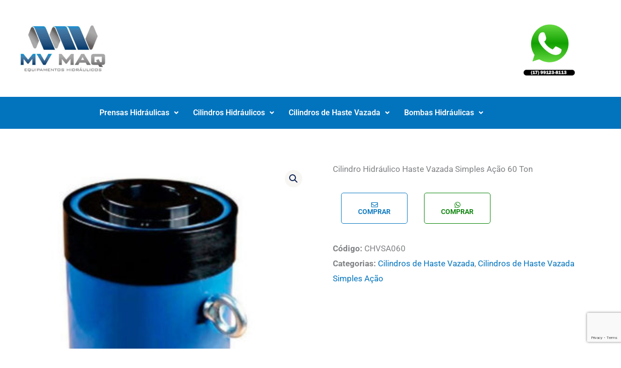

--- FILE ---
content_type: text/html; charset=utf-8
request_url: https://www.google.com/recaptcha/api2/anchor?ar=1&k=6LcjQy4sAAAAAM4izlUQr0Pir4jAOZpI4Y-XXI4j&co=aHR0cHM6Ly9tdm1hcS5jb20uYnI6NDQz&hl=en&v=PoyoqOPhxBO7pBk68S4YbpHZ&size=invisible&anchor-ms=20000&execute-ms=30000&cb=ei780n1in66r
body_size: 48590
content:
<!DOCTYPE HTML><html dir="ltr" lang="en"><head><meta http-equiv="Content-Type" content="text/html; charset=UTF-8">
<meta http-equiv="X-UA-Compatible" content="IE=edge">
<title>reCAPTCHA</title>
<style type="text/css">
/* cyrillic-ext */
@font-face {
  font-family: 'Roboto';
  font-style: normal;
  font-weight: 400;
  font-stretch: 100%;
  src: url(//fonts.gstatic.com/s/roboto/v48/KFO7CnqEu92Fr1ME7kSn66aGLdTylUAMa3GUBHMdazTgWw.woff2) format('woff2');
  unicode-range: U+0460-052F, U+1C80-1C8A, U+20B4, U+2DE0-2DFF, U+A640-A69F, U+FE2E-FE2F;
}
/* cyrillic */
@font-face {
  font-family: 'Roboto';
  font-style: normal;
  font-weight: 400;
  font-stretch: 100%;
  src: url(//fonts.gstatic.com/s/roboto/v48/KFO7CnqEu92Fr1ME7kSn66aGLdTylUAMa3iUBHMdazTgWw.woff2) format('woff2');
  unicode-range: U+0301, U+0400-045F, U+0490-0491, U+04B0-04B1, U+2116;
}
/* greek-ext */
@font-face {
  font-family: 'Roboto';
  font-style: normal;
  font-weight: 400;
  font-stretch: 100%;
  src: url(//fonts.gstatic.com/s/roboto/v48/KFO7CnqEu92Fr1ME7kSn66aGLdTylUAMa3CUBHMdazTgWw.woff2) format('woff2');
  unicode-range: U+1F00-1FFF;
}
/* greek */
@font-face {
  font-family: 'Roboto';
  font-style: normal;
  font-weight: 400;
  font-stretch: 100%;
  src: url(//fonts.gstatic.com/s/roboto/v48/KFO7CnqEu92Fr1ME7kSn66aGLdTylUAMa3-UBHMdazTgWw.woff2) format('woff2');
  unicode-range: U+0370-0377, U+037A-037F, U+0384-038A, U+038C, U+038E-03A1, U+03A3-03FF;
}
/* math */
@font-face {
  font-family: 'Roboto';
  font-style: normal;
  font-weight: 400;
  font-stretch: 100%;
  src: url(//fonts.gstatic.com/s/roboto/v48/KFO7CnqEu92Fr1ME7kSn66aGLdTylUAMawCUBHMdazTgWw.woff2) format('woff2');
  unicode-range: U+0302-0303, U+0305, U+0307-0308, U+0310, U+0312, U+0315, U+031A, U+0326-0327, U+032C, U+032F-0330, U+0332-0333, U+0338, U+033A, U+0346, U+034D, U+0391-03A1, U+03A3-03A9, U+03B1-03C9, U+03D1, U+03D5-03D6, U+03F0-03F1, U+03F4-03F5, U+2016-2017, U+2034-2038, U+203C, U+2040, U+2043, U+2047, U+2050, U+2057, U+205F, U+2070-2071, U+2074-208E, U+2090-209C, U+20D0-20DC, U+20E1, U+20E5-20EF, U+2100-2112, U+2114-2115, U+2117-2121, U+2123-214F, U+2190, U+2192, U+2194-21AE, U+21B0-21E5, U+21F1-21F2, U+21F4-2211, U+2213-2214, U+2216-22FF, U+2308-230B, U+2310, U+2319, U+231C-2321, U+2336-237A, U+237C, U+2395, U+239B-23B7, U+23D0, U+23DC-23E1, U+2474-2475, U+25AF, U+25B3, U+25B7, U+25BD, U+25C1, U+25CA, U+25CC, U+25FB, U+266D-266F, U+27C0-27FF, U+2900-2AFF, U+2B0E-2B11, U+2B30-2B4C, U+2BFE, U+3030, U+FF5B, U+FF5D, U+1D400-1D7FF, U+1EE00-1EEFF;
}
/* symbols */
@font-face {
  font-family: 'Roboto';
  font-style: normal;
  font-weight: 400;
  font-stretch: 100%;
  src: url(//fonts.gstatic.com/s/roboto/v48/KFO7CnqEu92Fr1ME7kSn66aGLdTylUAMaxKUBHMdazTgWw.woff2) format('woff2');
  unicode-range: U+0001-000C, U+000E-001F, U+007F-009F, U+20DD-20E0, U+20E2-20E4, U+2150-218F, U+2190, U+2192, U+2194-2199, U+21AF, U+21E6-21F0, U+21F3, U+2218-2219, U+2299, U+22C4-22C6, U+2300-243F, U+2440-244A, U+2460-24FF, U+25A0-27BF, U+2800-28FF, U+2921-2922, U+2981, U+29BF, U+29EB, U+2B00-2BFF, U+4DC0-4DFF, U+FFF9-FFFB, U+10140-1018E, U+10190-1019C, U+101A0, U+101D0-101FD, U+102E0-102FB, U+10E60-10E7E, U+1D2C0-1D2D3, U+1D2E0-1D37F, U+1F000-1F0FF, U+1F100-1F1AD, U+1F1E6-1F1FF, U+1F30D-1F30F, U+1F315, U+1F31C, U+1F31E, U+1F320-1F32C, U+1F336, U+1F378, U+1F37D, U+1F382, U+1F393-1F39F, U+1F3A7-1F3A8, U+1F3AC-1F3AF, U+1F3C2, U+1F3C4-1F3C6, U+1F3CA-1F3CE, U+1F3D4-1F3E0, U+1F3ED, U+1F3F1-1F3F3, U+1F3F5-1F3F7, U+1F408, U+1F415, U+1F41F, U+1F426, U+1F43F, U+1F441-1F442, U+1F444, U+1F446-1F449, U+1F44C-1F44E, U+1F453, U+1F46A, U+1F47D, U+1F4A3, U+1F4B0, U+1F4B3, U+1F4B9, U+1F4BB, U+1F4BF, U+1F4C8-1F4CB, U+1F4D6, U+1F4DA, U+1F4DF, U+1F4E3-1F4E6, U+1F4EA-1F4ED, U+1F4F7, U+1F4F9-1F4FB, U+1F4FD-1F4FE, U+1F503, U+1F507-1F50B, U+1F50D, U+1F512-1F513, U+1F53E-1F54A, U+1F54F-1F5FA, U+1F610, U+1F650-1F67F, U+1F687, U+1F68D, U+1F691, U+1F694, U+1F698, U+1F6AD, U+1F6B2, U+1F6B9-1F6BA, U+1F6BC, U+1F6C6-1F6CF, U+1F6D3-1F6D7, U+1F6E0-1F6EA, U+1F6F0-1F6F3, U+1F6F7-1F6FC, U+1F700-1F7FF, U+1F800-1F80B, U+1F810-1F847, U+1F850-1F859, U+1F860-1F887, U+1F890-1F8AD, U+1F8B0-1F8BB, U+1F8C0-1F8C1, U+1F900-1F90B, U+1F93B, U+1F946, U+1F984, U+1F996, U+1F9E9, U+1FA00-1FA6F, U+1FA70-1FA7C, U+1FA80-1FA89, U+1FA8F-1FAC6, U+1FACE-1FADC, U+1FADF-1FAE9, U+1FAF0-1FAF8, U+1FB00-1FBFF;
}
/* vietnamese */
@font-face {
  font-family: 'Roboto';
  font-style: normal;
  font-weight: 400;
  font-stretch: 100%;
  src: url(//fonts.gstatic.com/s/roboto/v48/KFO7CnqEu92Fr1ME7kSn66aGLdTylUAMa3OUBHMdazTgWw.woff2) format('woff2');
  unicode-range: U+0102-0103, U+0110-0111, U+0128-0129, U+0168-0169, U+01A0-01A1, U+01AF-01B0, U+0300-0301, U+0303-0304, U+0308-0309, U+0323, U+0329, U+1EA0-1EF9, U+20AB;
}
/* latin-ext */
@font-face {
  font-family: 'Roboto';
  font-style: normal;
  font-weight: 400;
  font-stretch: 100%;
  src: url(//fonts.gstatic.com/s/roboto/v48/KFO7CnqEu92Fr1ME7kSn66aGLdTylUAMa3KUBHMdazTgWw.woff2) format('woff2');
  unicode-range: U+0100-02BA, U+02BD-02C5, U+02C7-02CC, U+02CE-02D7, U+02DD-02FF, U+0304, U+0308, U+0329, U+1D00-1DBF, U+1E00-1E9F, U+1EF2-1EFF, U+2020, U+20A0-20AB, U+20AD-20C0, U+2113, U+2C60-2C7F, U+A720-A7FF;
}
/* latin */
@font-face {
  font-family: 'Roboto';
  font-style: normal;
  font-weight: 400;
  font-stretch: 100%;
  src: url(//fonts.gstatic.com/s/roboto/v48/KFO7CnqEu92Fr1ME7kSn66aGLdTylUAMa3yUBHMdazQ.woff2) format('woff2');
  unicode-range: U+0000-00FF, U+0131, U+0152-0153, U+02BB-02BC, U+02C6, U+02DA, U+02DC, U+0304, U+0308, U+0329, U+2000-206F, U+20AC, U+2122, U+2191, U+2193, U+2212, U+2215, U+FEFF, U+FFFD;
}
/* cyrillic-ext */
@font-face {
  font-family: 'Roboto';
  font-style: normal;
  font-weight: 500;
  font-stretch: 100%;
  src: url(//fonts.gstatic.com/s/roboto/v48/KFO7CnqEu92Fr1ME7kSn66aGLdTylUAMa3GUBHMdazTgWw.woff2) format('woff2');
  unicode-range: U+0460-052F, U+1C80-1C8A, U+20B4, U+2DE0-2DFF, U+A640-A69F, U+FE2E-FE2F;
}
/* cyrillic */
@font-face {
  font-family: 'Roboto';
  font-style: normal;
  font-weight: 500;
  font-stretch: 100%;
  src: url(//fonts.gstatic.com/s/roboto/v48/KFO7CnqEu92Fr1ME7kSn66aGLdTylUAMa3iUBHMdazTgWw.woff2) format('woff2');
  unicode-range: U+0301, U+0400-045F, U+0490-0491, U+04B0-04B1, U+2116;
}
/* greek-ext */
@font-face {
  font-family: 'Roboto';
  font-style: normal;
  font-weight: 500;
  font-stretch: 100%;
  src: url(//fonts.gstatic.com/s/roboto/v48/KFO7CnqEu92Fr1ME7kSn66aGLdTylUAMa3CUBHMdazTgWw.woff2) format('woff2');
  unicode-range: U+1F00-1FFF;
}
/* greek */
@font-face {
  font-family: 'Roboto';
  font-style: normal;
  font-weight: 500;
  font-stretch: 100%;
  src: url(//fonts.gstatic.com/s/roboto/v48/KFO7CnqEu92Fr1ME7kSn66aGLdTylUAMa3-UBHMdazTgWw.woff2) format('woff2');
  unicode-range: U+0370-0377, U+037A-037F, U+0384-038A, U+038C, U+038E-03A1, U+03A3-03FF;
}
/* math */
@font-face {
  font-family: 'Roboto';
  font-style: normal;
  font-weight: 500;
  font-stretch: 100%;
  src: url(//fonts.gstatic.com/s/roboto/v48/KFO7CnqEu92Fr1ME7kSn66aGLdTylUAMawCUBHMdazTgWw.woff2) format('woff2');
  unicode-range: U+0302-0303, U+0305, U+0307-0308, U+0310, U+0312, U+0315, U+031A, U+0326-0327, U+032C, U+032F-0330, U+0332-0333, U+0338, U+033A, U+0346, U+034D, U+0391-03A1, U+03A3-03A9, U+03B1-03C9, U+03D1, U+03D5-03D6, U+03F0-03F1, U+03F4-03F5, U+2016-2017, U+2034-2038, U+203C, U+2040, U+2043, U+2047, U+2050, U+2057, U+205F, U+2070-2071, U+2074-208E, U+2090-209C, U+20D0-20DC, U+20E1, U+20E5-20EF, U+2100-2112, U+2114-2115, U+2117-2121, U+2123-214F, U+2190, U+2192, U+2194-21AE, U+21B0-21E5, U+21F1-21F2, U+21F4-2211, U+2213-2214, U+2216-22FF, U+2308-230B, U+2310, U+2319, U+231C-2321, U+2336-237A, U+237C, U+2395, U+239B-23B7, U+23D0, U+23DC-23E1, U+2474-2475, U+25AF, U+25B3, U+25B7, U+25BD, U+25C1, U+25CA, U+25CC, U+25FB, U+266D-266F, U+27C0-27FF, U+2900-2AFF, U+2B0E-2B11, U+2B30-2B4C, U+2BFE, U+3030, U+FF5B, U+FF5D, U+1D400-1D7FF, U+1EE00-1EEFF;
}
/* symbols */
@font-face {
  font-family: 'Roboto';
  font-style: normal;
  font-weight: 500;
  font-stretch: 100%;
  src: url(//fonts.gstatic.com/s/roboto/v48/KFO7CnqEu92Fr1ME7kSn66aGLdTylUAMaxKUBHMdazTgWw.woff2) format('woff2');
  unicode-range: U+0001-000C, U+000E-001F, U+007F-009F, U+20DD-20E0, U+20E2-20E4, U+2150-218F, U+2190, U+2192, U+2194-2199, U+21AF, U+21E6-21F0, U+21F3, U+2218-2219, U+2299, U+22C4-22C6, U+2300-243F, U+2440-244A, U+2460-24FF, U+25A0-27BF, U+2800-28FF, U+2921-2922, U+2981, U+29BF, U+29EB, U+2B00-2BFF, U+4DC0-4DFF, U+FFF9-FFFB, U+10140-1018E, U+10190-1019C, U+101A0, U+101D0-101FD, U+102E0-102FB, U+10E60-10E7E, U+1D2C0-1D2D3, U+1D2E0-1D37F, U+1F000-1F0FF, U+1F100-1F1AD, U+1F1E6-1F1FF, U+1F30D-1F30F, U+1F315, U+1F31C, U+1F31E, U+1F320-1F32C, U+1F336, U+1F378, U+1F37D, U+1F382, U+1F393-1F39F, U+1F3A7-1F3A8, U+1F3AC-1F3AF, U+1F3C2, U+1F3C4-1F3C6, U+1F3CA-1F3CE, U+1F3D4-1F3E0, U+1F3ED, U+1F3F1-1F3F3, U+1F3F5-1F3F7, U+1F408, U+1F415, U+1F41F, U+1F426, U+1F43F, U+1F441-1F442, U+1F444, U+1F446-1F449, U+1F44C-1F44E, U+1F453, U+1F46A, U+1F47D, U+1F4A3, U+1F4B0, U+1F4B3, U+1F4B9, U+1F4BB, U+1F4BF, U+1F4C8-1F4CB, U+1F4D6, U+1F4DA, U+1F4DF, U+1F4E3-1F4E6, U+1F4EA-1F4ED, U+1F4F7, U+1F4F9-1F4FB, U+1F4FD-1F4FE, U+1F503, U+1F507-1F50B, U+1F50D, U+1F512-1F513, U+1F53E-1F54A, U+1F54F-1F5FA, U+1F610, U+1F650-1F67F, U+1F687, U+1F68D, U+1F691, U+1F694, U+1F698, U+1F6AD, U+1F6B2, U+1F6B9-1F6BA, U+1F6BC, U+1F6C6-1F6CF, U+1F6D3-1F6D7, U+1F6E0-1F6EA, U+1F6F0-1F6F3, U+1F6F7-1F6FC, U+1F700-1F7FF, U+1F800-1F80B, U+1F810-1F847, U+1F850-1F859, U+1F860-1F887, U+1F890-1F8AD, U+1F8B0-1F8BB, U+1F8C0-1F8C1, U+1F900-1F90B, U+1F93B, U+1F946, U+1F984, U+1F996, U+1F9E9, U+1FA00-1FA6F, U+1FA70-1FA7C, U+1FA80-1FA89, U+1FA8F-1FAC6, U+1FACE-1FADC, U+1FADF-1FAE9, U+1FAF0-1FAF8, U+1FB00-1FBFF;
}
/* vietnamese */
@font-face {
  font-family: 'Roboto';
  font-style: normal;
  font-weight: 500;
  font-stretch: 100%;
  src: url(//fonts.gstatic.com/s/roboto/v48/KFO7CnqEu92Fr1ME7kSn66aGLdTylUAMa3OUBHMdazTgWw.woff2) format('woff2');
  unicode-range: U+0102-0103, U+0110-0111, U+0128-0129, U+0168-0169, U+01A0-01A1, U+01AF-01B0, U+0300-0301, U+0303-0304, U+0308-0309, U+0323, U+0329, U+1EA0-1EF9, U+20AB;
}
/* latin-ext */
@font-face {
  font-family: 'Roboto';
  font-style: normal;
  font-weight: 500;
  font-stretch: 100%;
  src: url(//fonts.gstatic.com/s/roboto/v48/KFO7CnqEu92Fr1ME7kSn66aGLdTylUAMa3KUBHMdazTgWw.woff2) format('woff2');
  unicode-range: U+0100-02BA, U+02BD-02C5, U+02C7-02CC, U+02CE-02D7, U+02DD-02FF, U+0304, U+0308, U+0329, U+1D00-1DBF, U+1E00-1E9F, U+1EF2-1EFF, U+2020, U+20A0-20AB, U+20AD-20C0, U+2113, U+2C60-2C7F, U+A720-A7FF;
}
/* latin */
@font-face {
  font-family: 'Roboto';
  font-style: normal;
  font-weight: 500;
  font-stretch: 100%;
  src: url(//fonts.gstatic.com/s/roboto/v48/KFO7CnqEu92Fr1ME7kSn66aGLdTylUAMa3yUBHMdazQ.woff2) format('woff2');
  unicode-range: U+0000-00FF, U+0131, U+0152-0153, U+02BB-02BC, U+02C6, U+02DA, U+02DC, U+0304, U+0308, U+0329, U+2000-206F, U+20AC, U+2122, U+2191, U+2193, U+2212, U+2215, U+FEFF, U+FFFD;
}
/* cyrillic-ext */
@font-face {
  font-family: 'Roboto';
  font-style: normal;
  font-weight: 900;
  font-stretch: 100%;
  src: url(//fonts.gstatic.com/s/roboto/v48/KFO7CnqEu92Fr1ME7kSn66aGLdTylUAMa3GUBHMdazTgWw.woff2) format('woff2');
  unicode-range: U+0460-052F, U+1C80-1C8A, U+20B4, U+2DE0-2DFF, U+A640-A69F, U+FE2E-FE2F;
}
/* cyrillic */
@font-face {
  font-family: 'Roboto';
  font-style: normal;
  font-weight: 900;
  font-stretch: 100%;
  src: url(//fonts.gstatic.com/s/roboto/v48/KFO7CnqEu92Fr1ME7kSn66aGLdTylUAMa3iUBHMdazTgWw.woff2) format('woff2');
  unicode-range: U+0301, U+0400-045F, U+0490-0491, U+04B0-04B1, U+2116;
}
/* greek-ext */
@font-face {
  font-family: 'Roboto';
  font-style: normal;
  font-weight: 900;
  font-stretch: 100%;
  src: url(//fonts.gstatic.com/s/roboto/v48/KFO7CnqEu92Fr1ME7kSn66aGLdTylUAMa3CUBHMdazTgWw.woff2) format('woff2');
  unicode-range: U+1F00-1FFF;
}
/* greek */
@font-face {
  font-family: 'Roboto';
  font-style: normal;
  font-weight: 900;
  font-stretch: 100%;
  src: url(//fonts.gstatic.com/s/roboto/v48/KFO7CnqEu92Fr1ME7kSn66aGLdTylUAMa3-UBHMdazTgWw.woff2) format('woff2');
  unicode-range: U+0370-0377, U+037A-037F, U+0384-038A, U+038C, U+038E-03A1, U+03A3-03FF;
}
/* math */
@font-face {
  font-family: 'Roboto';
  font-style: normal;
  font-weight: 900;
  font-stretch: 100%;
  src: url(//fonts.gstatic.com/s/roboto/v48/KFO7CnqEu92Fr1ME7kSn66aGLdTylUAMawCUBHMdazTgWw.woff2) format('woff2');
  unicode-range: U+0302-0303, U+0305, U+0307-0308, U+0310, U+0312, U+0315, U+031A, U+0326-0327, U+032C, U+032F-0330, U+0332-0333, U+0338, U+033A, U+0346, U+034D, U+0391-03A1, U+03A3-03A9, U+03B1-03C9, U+03D1, U+03D5-03D6, U+03F0-03F1, U+03F4-03F5, U+2016-2017, U+2034-2038, U+203C, U+2040, U+2043, U+2047, U+2050, U+2057, U+205F, U+2070-2071, U+2074-208E, U+2090-209C, U+20D0-20DC, U+20E1, U+20E5-20EF, U+2100-2112, U+2114-2115, U+2117-2121, U+2123-214F, U+2190, U+2192, U+2194-21AE, U+21B0-21E5, U+21F1-21F2, U+21F4-2211, U+2213-2214, U+2216-22FF, U+2308-230B, U+2310, U+2319, U+231C-2321, U+2336-237A, U+237C, U+2395, U+239B-23B7, U+23D0, U+23DC-23E1, U+2474-2475, U+25AF, U+25B3, U+25B7, U+25BD, U+25C1, U+25CA, U+25CC, U+25FB, U+266D-266F, U+27C0-27FF, U+2900-2AFF, U+2B0E-2B11, U+2B30-2B4C, U+2BFE, U+3030, U+FF5B, U+FF5D, U+1D400-1D7FF, U+1EE00-1EEFF;
}
/* symbols */
@font-face {
  font-family: 'Roboto';
  font-style: normal;
  font-weight: 900;
  font-stretch: 100%;
  src: url(//fonts.gstatic.com/s/roboto/v48/KFO7CnqEu92Fr1ME7kSn66aGLdTylUAMaxKUBHMdazTgWw.woff2) format('woff2');
  unicode-range: U+0001-000C, U+000E-001F, U+007F-009F, U+20DD-20E0, U+20E2-20E4, U+2150-218F, U+2190, U+2192, U+2194-2199, U+21AF, U+21E6-21F0, U+21F3, U+2218-2219, U+2299, U+22C4-22C6, U+2300-243F, U+2440-244A, U+2460-24FF, U+25A0-27BF, U+2800-28FF, U+2921-2922, U+2981, U+29BF, U+29EB, U+2B00-2BFF, U+4DC0-4DFF, U+FFF9-FFFB, U+10140-1018E, U+10190-1019C, U+101A0, U+101D0-101FD, U+102E0-102FB, U+10E60-10E7E, U+1D2C0-1D2D3, U+1D2E0-1D37F, U+1F000-1F0FF, U+1F100-1F1AD, U+1F1E6-1F1FF, U+1F30D-1F30F, U+1F315, U+1F31C, U+1F31E, U+1F320-1F32C, U+1F336, U+1F378, U+1F37D, U+1F382, U+1F393-1F39F, U+1F3A7-1F3A8, U+1F3AC-1F3AF, U+1F3C2, U+1F3C4-1F3C6, U+1F3CA-1F3CE, U+1F3D4-1F3E0, U+1F3ED, U+1F3F1-1F3F3, U+1F3F5-1F3F7, U+1F408, U+1F415, U+1F41F, U+1F426, U+1F43F, U+1F441-1F442, U+1F444, U+1F446-1F449, U+1F44C-1F44E, U+1F453, U+1F46A, U+1F47D, U+1F4A3, U+1F4B0, U+1F4B3, U+1F4B9, U+1F4BB, U+1F4BF, U+1F4C8-1F4CB, U+1F4D6, U+1F4DA, U+1F4DF, U+1F4E3-1F4E6, U+1F4EA-1F4ED, U+1F4F7, U+1F4F9-1F4FB, U+1F4FD-1F4FE, U+1F503, U+1F507-1F50B, U+1F50D, U+1F512-1F513, U+1F53E-1F54A, U+1F54F-1F5FA, U+1F610, U+1F650-1F67F, U+1F687, U+1F68D, U+1F691, U+1F694, U+1F698, U+1F6AD, U+1F6B2, U+1F6B9-1F6BA, U+1F6BC, U+1F6C6-1F6CF, U+1F6D3-1F6D7, U+1F6E0-1F6EA, U+1F6F0-1F6F3, U+1F6F7-1F6FC, U+1F700-1F7FF, U+1F800-1F80B, U+1F810-1F847, U+1F850-1F859, U+1F860-1F887, U+1F890-1F8AD, U+1F8B0-1F8BB, U+1F8C0-1F8C1, U+1F900-1F90B, U+1F93B, U+1F946, U+1F984, U+1F996, U+1F9E9, U+1FA00-1FA6F, U+1FA70-1FA7C, U+1FA80-1FA89, U+1FA8F-1FAC6, U+1FACE-1FADC, U+1FADF-1FAE9, U+1FAF0-1FAF8, U+1FB00-1FBFF;
}
/* vietnamese */
@font-face {
  font-family: 'Roboto';
  font-style: normal;
  font-weight: 900;
  font-stretch: 100%;
  src: url(//fonts.gstatic.com/s/roboto/v48/KFO7CnqEu92Fr1ME7kSn66aGLdTylUAMa3OUBHMdazTgWw.woff2) format('woff2');
  unicode-range: U+0102-0103, U+0110-0111, U+0128-0129, U+0168-0169, U+01A0-01A1, U+01AF-01B0, U+0300-0301, U+0303-0304, U+0308-0309, U+0323, U+0329, U+1EA0-1EF9, U+20AB;
}
/* latin-ext */
@font-face {
  font-family: 'Roboto';
  font-style: normal;
  font-weight: 900;
  font-stretch: 100%;
  src: url(//fonts.gstatic.com/s/roboto/v48/KFO7CnqEu92Fr1ME7kSn66aGLdTylUAMa3KUBHMdazTgWw.woff2) format('woff2');
  unicode-range: U+0100-02BA, U+02BD-02C5, U+02C7-02CC, U+02CE-02D7, U+02DD-02FF, U+0304, U+0308, U+0329, U+1D00-1DBF, U+1E00-1E9F, U+1EF2-1EFF, U+2020, U+20A0-20AB, U+20AD-20C0, U+2113, U+2C60-2C7F, U+A720-A7FF;
}
/* latin */
@font-face {
  font-family: 'Roboto';
  font-style: normal;
  font-weight: 900;
  font-stretch: 100%;
  src: url(//fonts.gstatic.com/s/roboto/v48/KFO7CnqEu92Fr1ME7kSn66aGLdTylUAMa3yUBHMdazQ.woff2) format('woff2');
  unicode-range: U+0000-00FF, U+0131, U+0152-0153, U+02BB-02BC, U+02C6, U+02DA, U+02DC, U+0304, U+0308, U+0329, U+2000-206F, U+20AC, U+2122, U+2191, U+2193, U+2212, U+2215, U+FEFF, U+FFFD;
}

</style>
<link rel="stylesheet" type="text/css" href="https://www.gstatic.com/recaptcha/releases/PoyoqOPhxBO7pBk68S4YbpHZ/styles__ltr.css">
<script nonce="aYW4IXSZlcnasXRx6E5zzg" type="text/javascript">window['__recaptcha_api'] = 'https://www.google.com/recaptcha/api2/';</script>
<script type="text/javascript" src="https://www.gstatic.com/recaptcha/releases/PoyoqOPhxBO7pBk68S4YbpHZ/recaptcha__en.js" nonce="aYW4IXSZlcnasXRx6E5zzg">
      
    </script></head>
<body><div id="rc-anchor-alert" class="rc-anchor-alert"></div>
<input type="hidden" id="recaptcha-token" value="[base64]">
<script type="text/javascript" nonce="aYW4IXSZlcnasXRx6E5zzg">
      recaptcha.anchor.Main.init("[\x22ainput\x22,[\x22bgdata\x22,\x22\x22,\[base64]/[base64]/[base64]/[base64]/[base64]/[base64]/KGcoTywyNTMsTy5PKSxVRyhPLEMpKTpnKE8sMjUzLEMpLE8pKSxsKSksTykpfSxieT1mdW5jdGlvbihDLE8sdSxsKXtmb3IobD0odT1SKEMpLDApO08+MDtPLS0pbD1sPDw4fFooQyk7ZyhDLHUsbCl9LFVHPWZ1bmN0aW9uKEMsTyl7Qy5pLmxlbmd0aD4xMDQ/[base64]/[base64]/[base64]/[base64]/[base64]/[base64]/[base64]\\u003d\x22,\[base64]\\u003d\x22,\x22w4cew71sw41tw4w4w5jDpcOOTcK5SMKzwozCjcOnwpR/[base64]/DqnQWw7cZwoxRw47CnHHCscODdUUwPsK6C1VtO1bDsmxtNcKcw6YUfcK8UEnClz8hPhHDg8O2w5zDnsKcw6XDg3bDmMKqLF3ClcOuw7jDs8Kaw6R9EVc/w75ZL8K7wrl9w6c7KcKGIDrDi8Khw57DscOJwpXDnAZsw54sBMO0w63DrxrDu8OpHcORw4Fdw40Dw4NDwoJ9VU7DnHgFw5kjVsO+w55wBcKafMOLATFbw5DDiRzCg13CuVbDiWzChlbDglAmeDjCjm/DrlFLd8OMwpoDwq53wpgxwq50w4FtWcOSNDLDnXRhB8K5w5k2cwJ+wrJXF8KCw4plw7LCj8O+wqt6DcOVwq88P8Kdwq/DpMK4w7bCphRBwoDCpgsGG8KJJcKvWcKqw4ZCwqwvw7xvVFfCm8OGE33Cq8KoMF1Sw4bDkjw/eDTCiMOqw6QdwroXOxR/f8OwwqjDmELDqsOcZsKtSMKGC8OHSG7CrMOiw6XDqSItw6zDv8KJwpDDpyxTwpTCscK/[base64]/VVxFDgNzw7TDkTttwqFJwptHw7/DrxhHwrnCoC44wqlLwp9xYAjDk8KhwoVUw6VeAjVew6BCw5/CnMKzMQRWBmfDn0DCh8KvwoLDlykuw74Ew5fDig3DgMKew57CiWBkw6Z+w58PQcKywrXDvDnDsGM6aVd+wrHCgBDDgiXCuR1pwqHCswLCrUsXw40/[base64]/Cv8ORw6DCtCLDpMK1w5fCj8Kdw4dGPD1lAMOpwp5AwrdUIMOUNQMsBsKnIFDDscKZA8Kqw7jCugvCqCdIRDRfw7vDuyEtcHjCj8O/EwvDnsOnw6cqBU/CjxHDqMOSw6o1w5nDrcOxTyDDmsONwqIKSsK6woDDnsKPAjc7el/Dtkgkwox/MMK+A8OAwoMAwq4Bw77Cg8KXOcKFw45cwr7CjcOzwrMIw77CuG7DmcOkDXpcwpbCjks9CsOnNsO5wrTCnMOXw43DqEXCl8K3ZE0vw6/Dr1HCgU3DkyzDqMK6woQ0w47CrcOfwpVhUihhL8OVdWNWwqHCqglSRSJ3GsK7QMO3w43DihoFwqnDggxIw4/DsMO2wq5GwoTCuFbCtXbDqMKTXsKkJcO9w58JwphRwojCpsO3f24ybxzCrcKBw6cGw6XCmjQFw4lTCMK0wpXDq8KqGMKQwobDg8KRw71Jw7JJZRV/wqMwCzTCpGHDt8OWEH3CoG3DrixePMOTwoDDllg9wrfDg8KWEVlsw6fDgsOAZMKjDBfDjB/CsAwLwoVxQTHCp8OBw5MTZlDDh0HDp8OUcR/[base64]/Ctk5UwpI9wqQdwqXDrcKRw5VGLXLDhjPDihnCoMOTX8KEwrZNw5DDn8OYeRzCq0TDnmXCg1rDocOiA8KlKcOiZVzCv8O+w7XCgcKKScO1wqLCpsK7e8OXQcKNBcOfwphtYsODQcOiw67ClMOGwqFrwo4YwqcswplCw6nDisKhwo/Cg8KiQT5yIChkVWF6wq0Hw6XDmcONw7vCqFDChcOLQA89wqhvJGE1w6V7bHDDlBjCgwMewr5Uw7suwplcw7g1wovDuTJScMOZw6/DtwxBwqXCoXrDu8KrU8KCw4TDpMKdwqPDuMOVw4/DkzLCrHpQw5zCu3FaPcOpw6UmwqDCniTCk8KCYMKjwq/[base64]/DucKoNBZEwqAAw5N0wpzDvcOkf1YwFMKtw4XClRDDuA/[base64]/DtcKbd8KoESTCmjfCkQvDkHkVAcKhUzHCssKIwqRFwpo3TsKTwpfCpSzCrsO/AW3CilIaJcKSdcKTGGPCniXCtWLDqFFsW8OMw6HDvWJdE31KSx9uflJow4hOMwzDm1nDpsKew6/DijkxNkfDgzIKG13CqMOLw6l6SsKucVw3wr5FWit/w6PDusO/w7nCuSE8woJ4fgADwqJew7zCgRpywp9QIcOnw53DocOsw7M4w6wVf8OuwoDDgsKLB8OVwqvDu0bDpADDm8OKwozDp0k8KD17wrnDkznDgcOQEgXCkCZlw4DDkz7CpwcIw4JxwqTDvMKkw4VLwq7CmFLDj8OdwrxhDAVrw6oLDsKSwq/[base64]/[base64]/DuTXClcKVw507w7/DiMK1eMO5S8K5ScK5U8Ofwo8EXMOIFWthecK9w7TCrMOTwr/Co8K4w7fClMOfPUdMf0fDkMOdSmZNUUcYChx0w63ChsKHNSHCrMOuE2vCo1hJwqMVw5TCr8Knw59/AsOtwpcBRF7CtcOTw5FSOwvCnGN3wrDDjsOow7XDoGjDn3/[base64]/DliFUKcOweMO9w7bDksOYeiYmw7jCggEQST1HYDbDtcOxfsKcThY2VMORVMKvwpTDq8OqwpXDl8OuOTbCtcO0ZMK3w4bDu8OjdWfDpnsow4vDlMOXGjPCscOXw5nDknfCvMK5fsKneMOeVMKww4PCqsOPIsOJwqp/w7FIOsOew4VNwrEPYlhwwohkw4rDi8Omwo51wp7Ds8OywqVdw4fDtHrDgsO0w4jDrH8OTcKPw7/Dq2NGw5tkQMO5w6BTNsKFJRBfw7E2Z8ObEDNDw5gTw7opwoNAanhxFhvDgcOxYRvChzF0w6HDrcK9w6XDrATDkGHCn8Kfw60Xw4TDjkk0H8OHw58Pw57DkTDCgQLCjMOCw5zChVHCusOJwpjDhUXDl8O7wqvCkMKzw6DDrBlodsOsw6g8w5nCkcOEYkvCosKTc3/[base64]/DolsRflHDqUUXwpTDuMOtMgUyw5ETw4wtwp7DkMKPwqsIwr0xw7PDk8KlJMOqcsK6O8KBw6DCo8Ktwr1mW8OtADpyw4PCrcKTa1V1CHlkOBRhw6DCr3YuGwM9TmPDhjfDkgnCvloQwrTDpW8Nw4vCrzbCnsOBwqVGdgokLcKnKWXDgMKzwpdtaifCjE0Ew5/[base64]/Do0h5FcKEw78ePG5cHUZPIFk4w6g5b8O9b8OpawPCs8O6U3jDqXLCosK2ZcO8bVMXZ8OEw55ieMOHVQ/Dg8O/OMKCwoBWw7kdWVzDmsO/FcKcZ3XCkcKaw710w6MLw4fCiMOOw79Wak0QbMO0w6kVF8OVwpExwqpGwpBBDcO4XHfCpsOPOsKReMOHJjTCi8OmwrbCvcKXSHVqw7zDsnw1KBvDmF/DpnRcw7DConbDkBMiSiLCtW1Hw4PDnsO6wobCtSoCw4jCqMOKwprCtnsiHsKtwrhpwphIN8ONDw7CqMO7E8KWJHjCssKnwrYGw5IEDsKhwo/[base64]/[base64]/DkkIuwoMqw6BqKsOuwoFXM23CusKzw41AXDMJbsKqw4jDjkNWECPDrE3CmMOMwoUow47DhxjClsOBd8OSw7TCl8OJw7FKw5wEw7zDh8OCwoZJwrlPwpXCqcODYcOpZ8KqEQsZKsOrw7HCrsOeEsKSw4fClnrDgcKJVwzDtMOhCDNQwphnYMORZcOLLsOEA8OIwq/DpwYewrN/w5tOwpsfwpzDmMKVw5HDtBnDnlHDrzsNWcOJMcOBwrN6woHDnwbDicK6S8ORw7BfMhkmwpcGwq4YMcKow402Zxprw6HDgww4QMKbUU7ChgFVwqM7dgzDpMORVcKWw6DCnGoyw67Cq8KSbj3DglVgwqEdEsKVasOUQlRGB8Krw67DpsOSPSA/YQ0Mwo7CmSrCqWDDpMOwLxcZB8KAMcOnwoliKMORwrDCsCbDoFLCgyDDl31jwoBXahlcwrPCqcK/RBbDp8OIw4bCpG9vwrECw5bDoi3Cp8KXBcKzwofDscKuw7bCmVnDpcOJwrgyRFDDp8OcwoTDkiwMw6J3D0DCmTd/dMOWw4PDgFt+wr56P2HDqsKCd35QXnoaw7HCqcOvV2rDui9hwp0Lw6PCtMOPbMORNsKwwqV8w5NiD8OhwrrCvcKsYwzCrHPDuj8FwqjCnA1lFsKlaCB/FXdjwrTCkcKAIVtyWyDCpMK0wr52w5XCm8K8ZMOXQcKJw6fCjwIaEFjDsRUfwqMyw7zDg8OmQDJ9wpnCtXJEw67CgcO/OcOAU8KZAy8uw7jDnRfDjlHCkkYtX8Kswr8LcXQ5w4UNbybCvC4HdMKIwqTDrx5qw77CgTnChMKYwqXDhy3DncOzP8KLw63DoyzDlcO2wpnCn0fDuwtFwol7wrceP3PCl8Olw7/DnMOPcMOSOAXCjMOLexgpw4MmaibDkUXCsWEQVsOKV0HDsH7ChsKRwo/[base64]/[base64]/ChcKkw7ZIwoLDiWVPwoVwwpYKdjYFY8OCFGfCvh/[base64]/DhsOdw78Zw6HCnQxlGDXCiMK7w7JDScO8w4nDgsKjwq/CgwghwqReaBN6ekwEw6Vkwrd0w4UEM8KqH8O+w4PDokNPKMOIw4DDk8OcOUYKw6bCuFbDtETDshjCocKKeg0eZcOQTMKww6NPw6fConXCisO6w63Di8Opwo4VYTMZLMOzXH7DjsOlEnsCw51fwofDk8O1w4fDpsOHwpHCsRp7w4/[base64]/DnknCpRvCtSnDuBjDgMOBMmUmw7NAw5fDrsKHIyvDhHzCoisyw7/[base64]/B13DpsO1GTh2ExkkwoMnwqsYbx/CvsOGJxDDhMObcQUtw4xgVsKTw4bCmA7Cv3nCryfDrMKewozCg8OkScKzSSfDl1ZIw4ljYMOmw68fw6oPWMOKH0HCrsK/P8Oaw7vDrMO9AFocF8OiwqzDmDxawrHCpXnCscOsBMOUJSfDpxPCpjnCjMOedXfDgj5owqs5RRlPLcOnwrh/[base64]/Ci1gtccONG8K+UMOzf1AeC8KPFsKMwrIEw6/CryFoBQ7DkBhkLMOKA1NjBywIBWUpLjjCmk/Do0TDmlkHwpUsw4B9QMOuIEk2NsKfw7DCicKXw7/Ckn9ow5gwbsKSY8OpYFLCilZww652B2nDuxrCu8Kpw57CpGhpVzPDkzAcX8OQwrB6NjlgCGxPRkFtG1/ChF7ChcKEMzXDrizDjxHCrQ7DoALDjSfCuRjDtsOGMcKxGGDDj8OCcmsMLxpfYWPClXk3dDJKdMOZwojCvMOHfsOpP8OXPMK6JD0zYipbw5TCssOGBWhhw7/Dhl3Cn8OAw5zDj07CpFpBw51awpMlIsOywoPDv0d0wqjDgmPDgcKwbMK3wqkpDsKSfBBPMsK4w4w7wr3CnjnDuMOPw47Dt8K8wqkewpjCqFjDrMKiDsKrw4zCrsO3wprCq07DvF1/dXLCizM0w4Y3w6fCgxnDjcK9w4jDgAAFOcKjw5/DisK2IsKlwrxdw7/CpMOQw6zDrMO0wrLDrMOuMwJhaS0Bw61BKcOnasK2fA9RBWAPw4fDg8KPw6R1wqjDvWw+wrEEw77DoxPCrFJkwp/CmlPChsKycXFXWyDDosK4WMOew7dnUMKOwr/CtzTCl8KyGsO+HyLDhDgEwonCoy7CkzkMTsKewrDCrXfChcO2O8KmKHQUdcOow6Q1JijCnijCgWhuHMOiTMOjwpvDinvDs8OnYDHDqw7CoHwiPcKrw5vCkCDCqQjChBDDux/[base64]/Cq8OowqMawo80w5hfw7luwqJHwrHDsMKTw6NKwoVgSVXCucO1wp1cwqwaw5lCG8KzSMOkw5vDjsOXw5s5NwjDncOww53CoVTDlMKbw7nCmcOJwpx9XMOPUcKibsO5QMKmwqsyccOZcy52w6HDrgsYw7xCw7/DtRzDqcOLRMOPBzjDs8KkwoTDihIHwoc5My0iw40YAcOgMsOZwoFFAAViwqEZPETCjRV7Y8O7DgwsXsK1w4jCpl9WSsKbeMK/VsOcBDHDhlXDucOmw5/Ct8KkwofCoMO3UcKmw70YEcKbwqg6wrrChz0Owo1mw63DgBrDrCJyQMOhIsOxezZGwrYCZsKmEsOKdAZQVn7Du1/Dj0rCk0/DtsOjZcO0wpTDpAwjwrQtWcKDIiPCvcOow7hyY1lNw6QZw6BgY8Oxwoc4Jm7DvxYTwq5KwooVemAfw6fDpsOQezXCrwHCisKDY8OvHcK7Y1VPVMO4w7zCkcKGwr1QacKmw6p3ID8wRgXDsMOWwqNlwq9oNMKKwrJGOld2fh7CujxZwrXCtMOFw7DCvmFuw54/[base64]/[base64]/w6Vlw7rCu8OLFcOgQ8K+GsOrOUkqYx3CjzTCjcK2LRBiwrQ2w7fDuGZxG1bCrz1UeMODIcOXw7zDiMOrwonCgSTCjUTDlGpWw6XCuCzCiMOUwqnDhgjDn8KTw4QEw5Nvwr4zw4AoaiPCnCXCpkktw6/DmCZmJ8Kfwp4Ewqs6O8KJw4TDj8OqMMK9w6vDsx/DhWfCl3fCh8KjMzQAwqdXaSQCwrLDki4DBCfCk8KCVcKjK07DmsO0csOvFsKaEV/CrCPCssKgRXMlPcOWfcOCwp/[base64]/wrZ1QGpJYlB5wo/Dj1bDuXjChW3CphLCsMKuamwjw7PDiDsBw7HCucOOIQ/DpcOsZsOvwp9oRsOtw5xLMz3Dj3DDkmfDqm9xwohSw7QOZMKpw74xwpBQIgRew4rCpi/CnVQdw6xBWGvCgMOVTgwJwpUGCsONQMOCw5zDscKOX0s/wpAhwqB7AsO5w7AteMKSw4RVbMKcwp1BO8KSwoIiIMKQIsOxP8KKGcO7TMOqIA/[base64]/YlQfPcKQd8O5asOxw6ACwoENLAbDkFEww6B1KQbDpsKnwrgbXMKtwqVEaF1+w4EIw4Q/X8KycBjDn2kXcsOOAg0XcsKCwrUSw5jDicOxVC7ChlzDng/DocO8PQLCt8OBw6vDpHTCtsOjwoPDkjl9w6rCvcOVIDFZwroJw4UPNR/[base64]/w489wqvDmTvCmhQpw6wndAzDvMKpIzLDlcKHCxfCmsOkUcKmVz7DrMKAw5jCn1UcLMOnwpbCugI1w7wFwqbDlgQaw4QoFCxNcsOpwr92w7IDw60SI1h9w6Edw55sc3w+C8OKw67DlkJMw4NceUwNSlfDiMK1w6N4TsOxEMOrCMOxK8Ohwq/CpBIPw7/[base64]/DBHCk8KnwrPClcO7WXfDnmt9wrTDqAMIw7XCtizDpVVFbnp+U8OKbklnAxLDlWPCssOLwpfCi8OeVEDClUzCmxAHSjTCoMO5w5tiwox4wp52wo50Qj7CqCPDksKPe8OUesOuVSF6wp/CoF9Uw5vConvCscOzUcONSzzCo8OpwpjDq8KKw5ovw47DksO1wqLDplRrw6tvL1LCkMKnw6jDrsODKE0nZCkMw6h6eMKJwrsfOcOPwq3CssOMw6PCl8O0wodSw77DvsOcwr1Ewp1lwqPCuyU3UcKXQ0wwwqXDosKUwqNZw4VAw5/DrSYVf8KOS8OaGWJ9BnFWeVEZXRrDswLDgQTCvcKowoowwoPDuMOCWGA3fT5RwrlqLMOFwo/CrsO4wqRZOcKOwrIAcsOOwoomWMOkIEDClMKweRzCs8KoEW8SSsOdwqFHKSIyBVTCqcOGeE8iKjTCsmUWw7/Dtg0Ow6nCmwTDjihGw57Ci8OGfBXCtcOBRMKkw55cScOhwoF4w6REwprChsOfw5U3Zg/Cg8OfBGorwqzCsA9JGsOMDx7Dmm8nWmDDkcKvS2rCi8Ovw4EMwq/CgcKkBMOPYXLDoMOOf2tNNQAvQ8OwYWUrw6MjA8OwwqLDlF1IMX/CqjbCoBQDZMKqwrsMW2E/VDXCq8Kfw7MWIsKMeMO5ZRoUw6lYwqvCqSvCkMKFw7nDo8K4woDCmGgRwq7Cr2A0woDCssKiQsKIw5jDo8KcZ1XCvMKoZsKMAMKgw7p+IcOkSEHDrMKHCR7DnsO/wrXDqMODOcK/w6XDsF3ClMOde8KjwrsNLiPDhsOsNcOgwqhZw5dnw7Y/OsKeeVRcwrdfw6oAEcKcw4HDuUsHYMOeHDFLwrfDqcOZwr09w6EHw64VwpvDscK9bcO8HMOxwoAmwrvCkFbChsOANCItE8OpL8KgDWFyCEvCusOoZMKhw4wPMcK/wp9AwpAPwodBVsOWwqLCosOGw7MWGcKJY8OBcBTDhcO8w5PDn8KUwo/CgV4eNcK5w6PDq3sVw5HCvMOUJ8Ofw47CosOjcHNXw7bChxIPwobCssOtcl05QcO1cT3DucOtwrbDnB5RBMKUCCbCp8K9diUtQMOif1Vmw4TCnE8+w7VsMnbDvcKkworDvcOrwqLDl8OYdsOzwovDrMOPV8Ovw5XDl8KmwpXDr0IaF8Omwo/Do8Olw5k4NxQ2bMONw6HChBltw4hxw7jDumV/wrzCmUTCu8K6w6XDt8OkwpvCm8KhYcOSBcKPcsOewrx5wot3w7BWw4XCl8ORw6cyYMKkYTDCpALCtCPDq8KBwrvCrGzDusKBRDZsUHrCuhfDqsOJGMKkY3DCvsKyJ3krXMOtdUTCssKKMcODw4h4YXktw5/[base64]/wpR9w40sw6HCnMKvwofDoizCicK0wqkyw7rDhVHDnwhPMQ0hGyLCvMK6woEBWsOwwoVUwo4CwoIdacOjw6TCgcKtSBRuP8Oowq5Cw4/[base64]/Dg8OFW3/CtBxOAMOzwqMPw47CmMKrNi3CgA0mPcKWBMKRISYiw5QDH8OuOcOmGMOTw7suwq1bWMKKw7oXDFV/wqNrF8Kxwo1Iw751w6fCpUA1M8Ohwqs7w6Ycw4nCq8Ouwq7CuMO2bsKYXTsdw617eMO7wqjCtQbCrMKKwpzDt8OmVVzDnzjDtMO1ZsOvOAgSch1Kwo3CgsOnwqAewqlCwqtTwo9kf3xhFDNcwpLCpGVgH8Olwr/Cg8KzeCvCt8KBVkp1woNEIsORwqjDj8Omw4dcD3pMwqNzZMKUBjTDmsK8wrQrw4/DssOOBcK9N8OyasOSIsOsw5fDlcOAworDgwDCocOPbcOpwrYjDm7DjT3Cj8O/wrfCqMK/w4fCo0rCssOcwoMNYsKTb8KTU1I3w5kMw5QHSGkoBcOJBRHDgR/ClMOuYArChxHDhUQFTsOpwqvCncKEw5Znw5lMw58vDsKzWMODd8O9wqp1R8OAwpBVPlrCgMKXN8OIwpvClcOjb8ORLj/DsUdgwpwzTBXClAQFCMK6wrjDmUPDmhR8D8OtBUPDiQDDhcK3c8Omw7XDkAw6Q8OxMMKow78Vwr/DuivDhQckwrDDnsKIY8K4QcOvw4s5w4tKV8OLPCMuw5dnCR/DgsKyw6xWEcORw47DnEJEdsOrwqjDpcObw5HDrGk2UMK5CMKAwqccPl0Vw58uwovDisKyw64XaCTCpSXDrMKDw6tbw6xaw6PCgitVQcORTA9xw6fDk1fDhMOtwrMRwojCtsK8CnlzXMOawo3DmMK/EcOLw59ewp51w5ZDK8Ogw5nCgMORwpfCqsOuwqYmIcOvNDnClytrwo8Qw49iPsKqMAx6GgjCksKXbCZQEkNawrIlwqDCvjjCukJRwrUyHcO1XMOmwrNgQ8O4S3pEwrbCnMKgK8Ozwo/DnT5pQsK0wrHCocOoXXXDmsOoWcO2w57DvsKOPMOyUsOUwqjDq1M4wpEGwp3DujxfSMK/FDFIwqvDqQ/CgcOEJsO3HMOlw7nCpcO5csKzwqvDosOhwqJ3WGhWwrPChMKUwrd6JMOmLMOkw4lZZsKtw65/w4zCgsOEbsO7w7XDqMKDLH/DuQHDvMKrw63Cs8KqSXR/N8O0X8Okwq0HwoU/[base64]/DrcObw4AawoLCjlHDjDsFwo7CpTvDh8KdNHQdMjbCtzjDn8OjwpnCrcK0Y2zCi3DDhMOjF8Onw7/CnwJiw4AWfMKmfA1+X8K4w4tkwoXDl3xQQsOWBzJww6/DssOmwqPDj8KqwpXCjcK3w7YOPMK8wpQ3wpLDt8KUPm8vw5/DisKxwo7CicKZR8Kjw4UTCFBKw6A3woRVBChnwrs9W8KNwqAKOxPDugljRX7Dn8KFw6PDqMOXw6gdGkDCujDCljPDrMOeLA/ClQDCuMKGw7RKwrHDlMKZWcKYwos8HQ0mwovDusKvQTI3CcObecOuBUzCiMObwoc5AcO8Bzg1w7XCvcKsXMOcw5jCkljCoV4wFQM2IVfDqcKFwpXCnGsCfsOPMMOSw6LDgsOeNsKyw5hyJcOpwpUowoNHwp3CucK8F8KZwp/CnMKpIMOew7nDv8Oaw6HDqmXDhSFLw5lqEcOcw4bCmsK/[base64]/CryVxwqLCvMO8wofCugTDrsOSw7p+wrTCicKmw4wOwpFHwpjDlTfCl8OrFGcxaMKsPAwjGsO4woPCvMOGw4jCisK8w4/ChcKHf3PDpsKBwqPDpcOwM2N9w4RkFBtaA8OtGcOsY8KTwp14w7s0GzUCw6/Dg01LwqIrw6vClEsmw4jCucOrwpjDuxBhd38gWD7DiMOKU0AOwrZBUsOWw6ZqWMOWDcKsw6DDvDjDusOBw73DtA18worDgSXCnsK5aMKKw4bChFFNw5VtEsOqw6BmJ3vCgWVHTcOIwrXDkMO4w5HCrh5awqYnKQnDkQ/CuEDDhcOWRCc4w7/[base64]/Cm8Kuwq5ofmzCuMKVZkdaLyjChMOiwqRHw5LClMKyw4HCm8OKwo7CgAXCmlw4KUNuw4DCjcOzJS/DhMO2wqlowpjDmMOrwqHCgsOKw5DChMOnwo3Ci8KAF8OPYcKzw4/[base64]/ClS3DncKQLMOLw4vDisKCwoQFVz3CtQbDnS4YwqR5wrrDksK8w4XCkMKtw7HCogwtWsKeXBMKQ0rDoSZ8wqXDvnPCgEjChcOiwoQ2w5saHMOcYsOiaMK4w7FBZDDDlMKmw6lJW8Oid0LCq8Oywo7DrcOmcTLCvCMKbsKTwrrCvFHCki/CoR3CqMOePsK7wopoeMONdg8BM8O3w7bDq8KgwqNoSVHCnsOww7/Ck3/DjRHDrFQ/NcOUSMODw4rCmsOOwoPDqgfDr8KEY8KOH1zCv8K0wr1NTUDDpx7DpMKxPwxOw6x4w4tww61kw4DCtcKpfsOEw4vDksK3UVYZwqM7w6M1ccOVIVNLwox+wpHCkMOiWSJ6AcONwp/CqcOmw6rCoig8QsOmGsKCQyMSS3nCrA8aw7/DicOJwr/Cj8ODw5PChsK8woErw43DpDo3w74pUyVZGcKmw4vDmznCpi3ChxRMw5LCocOQCX/CgCo/e0/[base64]/[base64]/CiWtFw6vDmQoheGsTB8OBOsKvw7XDjcOfB8OlwpAfCMO7wr7DncKrw6zDncKlw4XCmD7CgxzCj0l4NknDny3DhjjCosO/ccK1fFF/IFLCg8OaHU7DssKkw5HDscO6JRYwwrnDrSTCssK6w7xJw7AoFMKzMsK5YsKWNCjDkm/Cl8OYHV5Dw4d5w7x0wrHCtFkIPVA9GsKow6ltPnLDnsKgRcKQIcK9w6gbw6PDkiXCq0fCqxnCg8KQJ8KZWm1LLmkadMKfEcONLsOzIVlBw4/Cqi7DtMOWWMKowpXCkMOFwo9PRcKJwoLCuyvCisKOwrzCsRRtwo5dw7bCg8K4w7PClXjDrBwlwr3CrMKBw4MJwoDDsDJMwrHClGt3AcOuN8K0wpdvw7Rww6jCmcO8JSpTw5pQw7XCoUDDnnDDq0vDrkMvw4JlVcKfUWrDgRsEW0oLQcKvwo/CmxBwwpvDkcO6w7TDqEhCf3Vlw7/CvB3ChAYELiocc8OCwoUyTMOGw5zCgBtVPsOjwrXCjcKGMMOXD8KQw5t3ccOUXiYkGMKxwqfCrcKVwoddw7cpHVjCmy7DjsKOw4jDkcKmDil7YzokElfCnRfCjC7DolRbwpHCrVbCuyjChsKDw5wawoEwGkl4E8OXw5jDiBM/wq3Cox9OwqjCnU4Hw58OwoVyw7cZwp3CpcOcfsOvwpJYOUlgw4vDiVnCr8K3bC1qwqPCgTk/NsKAIhgeGy1GLcO1wrPDo8KKIsKnwpvDg0DDqCXCpCIPw5bDrBHDmzfCusOJIQUNwpPDiSLCiBrChsKkQzIUJcOow4FPLUjDisKEw63DmMK2U8OXw4M/YC1jVRbCkH/Cr8K7S8OMakTCgzEKesOfw49Lw5J2w7nCm8Ohw4jDncK5LcOHPRHDk8OYw4rCvn9qw6gFbsK2wqVhTsKrbHLDvEXDoQ0pEMOmK17Cv8Otwq3DugrCoj3DusKDGHdDwpPDgwDDnkDDs2J9L8KETcORJ0HCpMKJwqLDosKBfA/CnjRqBMOSE8OYwot+w6nDg8OSLcOjw6XCnTHCnxLCm2sVFMK5CCYGw5PCiDJLT8Oiw6XCjHzDqRJMwqxwwqg2CE7CsXjDnFTCpCvDuVjCny/CqcOYwrQ/w5ABw5bCrGtpwqN5wp/[base64]/[base64]/CmsOQw5lqwq3DlMK9wqQrwofDjUnDojABw4Y/woFEwrbDhwZFScKzw5DDrcKsYFIUXMKvw6llw4LCqV06wrbDtsOmwrnCh8KTwojDuMKuTcOhw78YwogHw75Gw5nCm2sxw4TDvBfCr0nDvhUKXcOdwohbwocmJ8O5wqHCocKzUCrCswEqRwHCvMOAEcK5wp/DkR/CiGQSRsKcw7B/w5ZsKTYXw6PDhMKMR8O7TsK9wqRYwrHDq0/CncKlASrDnzjCjMOUw79qMRTDuE9ewoZRw6l1FhzDscOOw5xXMzLCuMKLVCTDvnsWwqLCoh/[base64]/w4MhU8K3w7vCocKfw7fCrsK9UcKjCC4XUwPCvMKow5QEwog1SAMsw7/Dj2XDncKow7HCrcOrwrnCp8OlwrAVVcKvRQfCkWTCgsOAwopOFMK6PWDCgQXDvcOTw6jDusKCRznCp8KDOwLColQFUsKUwqbDuMKBw4srMkhWYmzCqMKYwro3XcOhAEDDqMK9dhjCr8O1wqBkY8KvJsKBI8KrIcKXwpBhwo/ClwABwq5Ow4vDnApmwqfCqHgzwqzDqmVuO8OQwrx+w6bDuG7CsHkfwpLCg8Opw5zCscKiw5wHPihOTEvClRdWZ8OlYnLDncKGbzRFOMOuwo8kJQwUZsO0w73DkRnDncOqTMO4W8OcPsKZw4NxYz47VSUuUQ90woHDg2ojJA95w45Ow7oiw67DlAFdYn5kdn/Cv8Kjw6xCXhI2b8OKwq7Di2HDhMO+VDHDrWZ0SBlPwonCiDEcwqYRdk/CgcOZwpPCsxHCmVvDvBYfwqjDusKJw5x7w5JlZlTCj8KOw5/DscO0asOoAcORwoBgw5oULBjDkMKlwpfCkCI+e3PCrMOIDcKow7Zzwo/CvQppEsONeMKdbFbCuGApPkHCuX7Dj8O8wrcdR8O3fMKAw4EgP8K/L8O/[base64]/DszfDiA3DmUYYwq/DpcKnQcOmP8KyHB4awpsyw7c8TAbCnw56w7XDlwvCp30rwr3Dmx/CukNCw63DikMsw4oUw5jDqBjCmCoRw7nDhW8yGy1oUXrClSYLIsOManfCn8OkbcO2wpRRE8KTwrbDk8OGw7rCv0jCmW4DYTQuLip8w6bDnGYYXh/DpnBkwpHDisKhw7ZBO8Oawr3Dum4+BsKKPj3DjFvCm2Ydwp7CnsK8HTBYw4vDqz7Cu8OfF8KRw58/wpc2w7ohccOGM8Kiw6zDssKyCAhWw4zDnsKrw4ESacOOwr/ClQ/[base64]/CuxtkYcOjK2JmI8KqwrHDl3UTw5fChhjDg8KELMKmPEDDlMK3w7rCnBPDiB0Qw6/Csx8pY09Sw6V4F8OvBMKXwrDCnSTCrVnCqcKfcMKcFkB+QRsUw4/[base64]/M8K9w7PCkMO6c8Oow5wiZcK4wqIew6DDssKubT5yw7gIwoJzw7sFwr3CpMKFUMK9woVRegvCojcEw4pIUzYswogHw73Dh8O2wr7DisK+w6Iwwr9YD3XDqcORwqvDrjrDh8OffMORwrjCg8KpCMOKD8OuX3fDj8K9bynDkcKnKsKGNE/[base64]/Du8KMM1jCmk/DusObXl8bfgUaGBrCu8O8J8KZw55UCcOlw49HH2TDpiDCo2nCuH7CssOkfxnDo8KbFMKAw7oGYMKuPArDrMKEKgE6WsK9IzVQw4l0esKyZW/DtsOSwrXClDtRXcOVfwogwodKwqnDl8ODLMKrA8O3wrlCw4/DrMKhw4jCploxMMKrwpRUwpfCtwIqw7DDhh7ClcKFwpxkwqzDmAfDkSBgw54qEMKtw6nClmjDksKlwpbDlsOYw6pNCMO7wpJ7N8K9SMKBZMKhwo/DlzJJw4FYYEEBL0gmVy/Dt8K/[base64]/wqQGw7tYwqfDvhBXWHrClW0HQsKMFcKbwpPDvHnCtzTCpzgDaMK1wq9RKDnCmMO4wpPChmzCtcKOw5TDsW19GzrDtgXDh8KPwpN5w5PDvjVsw6/Dom0Kwp3CmxAwNcKcVsKlIMKDwoFtw7DCrsORMGvClxjDkjfDjEnDs17DqTzCtRXCtMOxH8KJIMOEJcKFHnLDi3oWwpbCgjd1Gk1CHh7Dtz7CrgPClsOMFm43w6J6woVcw4XDu8OIe1sPwqjCq8Kgwp/[base64]/DgcOqw4PDsW1nW8KXAsKkw59uwofCvcO6w7A7VARPw6bCu3Y3WlnCikcVTcKew48ww4zCtzZbw7zDqQ3DqsKPwo/[base64]/CvHzDj8Kzw5ZSNwoZwoU7w6ccViXCqsO6w7Umw4t8NVLDicKNesKhRlEhw6p7F07CtsKvwq7DjMOkeEzCsQfChsOyWsKhD8Kew4/CnMK1I1lAwpnCjsKUAsK7ITvDvVDDp8ONw78lDTDDi1jCncKvw7bDh0R8S8ONw6Nfw4UNwoxQfDB2Cig0w7nDqCEuBcKlwq5jwrU7wq3ChsKuwozDty0/[base64]/CvMK/wrnDqsKPbMODwrnCvQHDqhdbWCnChD47bWRewpHClMObNcKaw5sDw6zDnUXCgcO3J2nCjsOiwp/[base64]/DjsKSRyg3w7zDpCQtAcOCcV/[base64]/WsKEw4gewr1hbTpZw7PCkXEQwrsJOno/w7x3FMOQMCvCoVUTwq0BTMKEBMKhwpAOw6fDrMOWecOrLsOZXnI1w6rCl8KySUEYA8KfwqsFw7/DoC3CtULDvsKBwq4xdAAueHQwwq1Lw507w5txw5d6CEwBFHvCnjYdwoFswohowqHCpMOYw6vDmgvCpcK6SzfDhy/DvsOJwqdgw404ECHCmsKRARl3YWxnSBDDol12w4vDi8OANcOwVMK5ZwASw4s5wq3Co8OXwpFyDMOQwph2K8ObwogZw4oOAxYiwovCrMOawrLCtMKCecO/[base64]/L0kFEQsBw4TDlChEdMOVw6XDsMOGw6vDisO8f8O+wqvDtsOrw4LDmQx/e8ObWh7Dl8Ozw5gVw4TDlMOkP8KISzDDsSnCsEdDw6PCocKdw59ROTZ5JcOHKA/CscOSwqXCpXxHQ8KVVn3CjS4Yw5/CkcK2STzDqHVXw6bCjx/CvARKJWnCrjk3Fy0mH8Ksw4fDpxnDm8OBWkkKwoY6wp3DvWk2HsKPHi/DoAA2w6nCsk4EasOgw6TCsiJgYTPCtMK8VwEJZVvDpGVWwqxww5wtI2hdwr0FPsOfLsK4NQZBCENkwpHCocKRTTXDrQhcFA/CnWo/WsKEBsKxw7ZGZwZQwp8Lw63CkxzCk8Ogwo1Mb3zDssKnU3XCmjInw51VHT1oKyNfwqjDoMKGw5LCrMKvw4nDjnDCi0QUM8OAwr82Y8KdEm7Cu2lVwqfCsMKdwq/DgcOUw5XDgh3DiBrDr8KZw4Z0w73CocKoDkJgM8Kzwp/Dki/DnDTClkPCqMKYYk9wCkxdSl1PwqE8w55Vw7rCnsKtw5A0w7nCjVnDllvDtxhrNsKOE0NIL8K/SMOswpLDtsKCQ39dw7nDv8KawpJZwrXDmsKlUEbDk8KFdwHCmGYjwr4yRcKsWUdzw6cGwr1cwq3DvxPCvgs0w4jDpMKqwpRqA8OCwp/DtsOcwrnDtXfCqDtLcRrCv8OASBoxwp11wrNZw77Duy8AI8KPTicXI3zDu8KNwrDCqDZ9w4oJcE0qBWdDw6VJVW4aw5kLw60+IEFkwqXCh8O/[base64]/CkHzCsFN7bDjDt8KPw7AWw4nDm2PCrcOXYMKRJcKTw47DlMOOw4ZWwo3Cug/ClsK7w4jCjWDChMODKMO4SsK2bRHCmcK2a8KrIUFWwrccw7HDtXvDqMO1w7Vkwq0OZlN6wrvDr8O1w73DssOswpzDmsK7w4hhwp1JPcOTbMOpw4PCmsKBw5fDrMOUwqEpw7bDvDlzWDIwWsK5wqQVw5LCvi/DmlvCtcKBwojCth/DucKawqUJwpnCgknDk2Aew5xxQ8K8dcKYIk/CrsKmw6ROC8KkDEoSMcOGwo0zw6bChEPDpsOjw6kEJVA7w4wdSGxqw71bZ8OcA23DnsKObmzCmsOKJMK8IT3CkBLCq8K/w5bDk8KLAQokw5d5wrtyO1d2K8OFDMKgw7PCnMO2FUXDk8ORwpAtwoARw65gwpzCj8KtS8O6w6LDn07Dr2nCicKwB8K8FzMIw4jDl8Onwo7Djzdjw77CgMKdw645GcONH8OpZsOxCxJqZ8Kdw5jDi3MObsOne1QxGgbCq3fDqcKHKXthw4nCv31QwoFYPAvDkzFuwq/DjyvCnXBjQW5Nw6zCuW9masOxwrstwpTDrH4nw6fCiVNVcsOOAMKiAcOIV8O4cUPCsTdJw7HDhCLDoDQ2dsK3w5QhwqrDj8OpB8OcD3TDkcO6TsO/DcKsw7/[base64]/wpjCtMOqPxXCmMKdNcO5E8OXw6lMwr1NScOdw4PDscOmQ8OlPSjDg0/CoMOKw6hUwqd2wo5swpvCvUPCtU3CozvDrBLDv8OIc8O1wpTCtcO0woHDisOdw6zDsXokJ8OIR3TDvCpow5bClEV/w7hEFwjCuj3CsF/Ci8O6W8O7JcOFdsO6RgZ3UHQSwrxlTcKEwqHChSElw7sEwpHDqsKSR8Kzw6B7w4nCjA3CvDQyMyDDslvDt20xw65Xw5FVSVbCucOfw4/[base64]/w6tOd2jCqMOmBsKyw4gmwr3DqMK6w4TCojbDmsKtT8Ocw53DrMKHBcOzw7fDvDTCm8OmAATDgFgbJ8O1wpTCj8O8NBZlwrlGwqkQRSchasKSw4bCpsKpw6/CtG/Dl8KGw6d0OWvCkcOze8OfwpjCvCNMwpPChcOKwpZ3MsOnwphQX8KPJwTCtMOnJgzDjk7Ckg/DsyHDhMKfw4AXwqvDmUlvCxlFw7PDgFfChBB8MGYmAsOqeMKrdDDDocKeO2U7VT3Dnm/DusO0w4INwrDDkcO/wpcWw79zw4bCtR7DlsKoVUbCjHXCsG0Nw6XDrsODw6NZWsO+w77CpV5hw7HCqMOXw4JUwoLDszhzOsOCGj3DscOeZ8KIwqcFw5oqJ3fDucKfJD3CqWplwq0xS8OQwobDvQXCr8KNwp9yw5vDiRg4wrEnw6zCvT/DrV/Co8KBwr/CpS3DgMKywp/Dq8Opw58Cw6PDhAFXTW5ywqFuW8KdecKfGMOQwr5hQC7DuCDDrRXCrsKuJnHCtsKJwrrChX4rw4XCrsK3PQnCnSBAcsKAezLCgkgXPU9UNsO9A0U/[base64]/[base64]/[base64]/[base64]/CcK/GsO8w4vChsO+wrp2w6sLw5vDgkDCoBgLXmlhw44Jw6I\\u003d\x22],null,[\x22conf\x22,null,\x226LcjQy4sAAAAAM4izlUQr0Pir4jAOZpI4Y-XXI4j\x22,0,null,null,null,1,[21,125,63,73,95,87,41,43,42,83,102,105,109,121],[1017145,884],0,null,null,null,null,0,null,0,null,700,1,null,0,\[base64]/76lBhnEnQkZnOKMAhmv8xEZ\x22,0,0,null,null,1,null,0,0,null,null,null,0],\x22https://mvmaq.com.br:443\x22,null,[3,1,1],null,null,null,1,3600,[\x22https://www.google.com/intl/en/policies/privacy/\x22,\x22https://www.google.com/intl/en/policies/terms/\x22],\x225yOSWGJjSmDBSDeqpvoVZnUIFaG3Yr202f9J/e4XNLY\\u003d\x22,1,0,null,1,1769404696360,0,0,[145,84,120,120],null,[199],\x22RC-MIIbPVBmfFeAlw\x22,null,null,null,null,null,\x220dAFcWeA7P6g7JH2XSQJJ0wWay-STesaW_kffm5Al2uXz5CpJ5NTBjprjMqrFK0LdUJ_eJP69MITTVntCVyyrsG7yEuGH8GQqSKg\x22,1769487496636]");
    </script></body></html>

--- FILE ---
content_type: text/css
request_url: https://mvmaq.com.br/wp-content/uploads/elementor/css/post-5057.css?ver=1769245250
body_size: 10767
content:
.elementor-5057 .elementor-element.elementor-element-ba847e4{padding:0px 30px 0px 30px;}.elementor-5057 .elementor-element.elementor-element-9f34233 .hfe-site-logo-container, .elementor-5057 .elementor-element.elementor-element-9f34233 .hfe-caption-width figcaption{text-align:center;}.elementor-5057 .elementor-element.elementor-element-9f34233 .widget-image-caption{margin-top:0px;margin-bottom:0px;}.elementor-5057 .elementor-element.elementor-element-9f34233 .hfe-site-logo-container .hfe-site-logo-img{border-style:none;}.elementor-bc-flex-widget .elementor-5057 .elementor-element.elementor-element-05e8620.elementor-column .elementor-widget-wrap{align-items:center;}.elementor-5057 .elementor-element.elementor-element-05e8620.elementor-column.elementor-element[data-element_type="column"] > .elementor-widget-wrap.elementor-element-populated{align-content:center;align-items:center;}.elementor-5057 .elementor-element.elementor-element-05e8620 > .elementor-element-populated{padding:0px 50px 0px 50px;}.elementor-5057 .elementor-element.elementor-element-c0a31eb:not(.elementor-motion-effects-element-type-background), .elementor-5057 .elementor-element.elementor-element-c0a31eb > .elementor-motion-effects-container > .elementor-motion-effects-layer{background-color:var( --e-global-color-astglobalcolor0 );}.elementor-5057 .elementor-element.elementor-element-c0a31eb{transition:background 0.3s, border 0.3s, border-radius 0.3s, box-shadow 0.3s;}.elementor-5057 .elementor-element.elementor-element-c0a31eb > .elementor-background-overlay{transition:background 0.3s, border-radius 0.3s, opacity 0.3s;}.elementor-5057 .elementor-element.elementor-element-caf17ee .menu-item a.hfe-menu-item{padding-left:15px;padding-right:15px;}.elementor-5057 .elementor-element.elementor-element-caf17ee .menu-item a.hfe-sub-menu-item{padding-left:calc( 15px + 20px );padding-right:15px;}.elementor-5057 .elementor-element.elementor-element-caf17ee .hfe-nav-menu__layout-vertical .menu-item ul ul a.hfe-sub-menu-item{padding-left:calc( 15px + 40px );padding-right:15px;}.elementor-5057 .elementor-element.elementor-element-caf17ee .hfe-nav-menu__layout-vertical .menu-item ul ul ul a.hfe-sub-menu-item{padding-left:calc( 15px + 60px );padding-right:15px;}.elementor-5057 .elementor-element.elementor-element-caf17ee .hfe-nav-menu__layout-vertical .menu-item ul ul ul ul a.hfe-sub-menu-item{padding-left:calc( 15px + 80px );padding-right:15px;}.elementor-5057 .elementor-element.elementor-element-caf17ee .menu-item a.hfe-menu-item, .elementor-5057 .elementor-element.elementor-element-caf17ee .menu-item a.hfe-sub-menu-item{padding-top:15px;padding-bottom:15px;}.elementor-5057 .elementor-element.elementor-element-caf17ee ul.sub-menu{width:220px;}.elementor-5057 .elementor-element.elementor-element-caf17ee .sub-menu a.hfe-sub-menu-item,
						 .elementor-5057 .elementor-element.elementor-element-caf17ee nav.hfe-dropdown li a.hfe-menu-item,
						 .elementor-5057 .elementor-element.elementor-element-caf17ee nav.hfe-dropdown li a.hfe-sub-menu-item,
						 .elementor-5057 .elementor-element.elementor-element-caf17ee nav.hfe-dropdown-expandible li a.hfe-menu-item,
						 .elementor-5057 .elementor-element.elementor-element-caf17ee nav.hfe-dropdown-expandible li a.hfe-sub-menu-item{padding-top:15px;padding-bottom:15px;}.elementor-5057 .elementor-element.elementor-element-caf17ee .hfe-nav-menu__toggle{margin:0 auto;}.elementor-5057 .elementor-element.elementor-element-caf17ee a.hfe-menu-item, .elementor-5057 .elementor-element.elementor-element-caf17ee a.hfe-sub-menu-item{font-family:var( --e-global-typography-primary-font-family ), Sans-serif;font-weight:var( --e-global-typography-primary-font-weight );}.elementor-5057 .elementor-element.elementor-element-caf17ee .menu-item a.hfe-menu-item, .elementor-5057 .elementor-element.elementor-element-caf17ee .sub-menu a.hfe-sub-menu-item{color:var( --e-global-color-astglobalcolor4 );}.elementor-5057 .elementor-element.elementor-element-caf17ee .menu-item a.hfe-menu-item:hover,
								.elementor-5057 .elementor-element.elementor-element-caf17ee .sub-menu a.hfe-sub-menu-item:hover,
								.elementor-5057 .elementor-element.elementor-element-caf17ee .menu-item.current-menu-item a.hfe-menu-item,
								.elementor-5057 .elementor-element.elementor-element-caf17ee .menu-item a.hfe-menu-item.highlighted,
								.elementor-5057 .elementor-element.elementor-element-caf17ee .menu-item a.hfe-menu-item:focus{color:var( --e-global-color-astglobalcolor0 );background-color:var( --e-global-color-astglobalcolor4 );}.elementor-5057 .elementor-element.elementor-element-caf17ee .sub-menu,
								.elementor-5057 .elementor-element.elementor-element-caf17ee nav.hfe-dropdown,
								.elementor-5057 .elementor-element.elementor-element-caf17ee nav.hfe-dropdown-expandible,
								.elementor-5057 .elementor-element.elementor-element-caf17ee nav.hfe-dropdown .menu-item a.hfe-menu-item,
								.elementor-5057 .elementor-element.elementor-element-caf17ee nav.hfe-dropdown .menu-item a.hfe-sub-menu-item{background-color:var( --e-global-color-astglobalcolor1 );}.elementor-5057 .elementor-element.elementor-element-caf17ee .sub-menu li.menu-item:not(:last-child),
						.elementor-5057 .elementor-element.elementor-element-caf17ee nav.hfe-dropdown li.menu-item:not(:last-child),
						.elementor-5057 .elementor-element.elementor-element-caf17ee nav.hfe-dropdown-expandible li.menu-item:not(:last-child){border-bottom-style:solid;border-bottom-color:#c4c4c4;border-bottom-width:1px;}.elementor-5057 .elementor-element.elementor-element-caf17ee div.hfe-nav-menu-icon{color:var( --e-global-color-astglobalcolor4 );}.elementor-5057 .elementor-element.elementor-element-caf17ee div.hfe-nav-menu-icon svg{fill:var( --e-global-color-astglobalcolor4 );}.elementor-5057 .elementor-element.elementor-element-d7e154d .hfe-site-logo-container, .elementor-5057 .elementor-element.elementor-element-d7e154d .hfe-caption-width figcaption{text-align:center;}.elementor-5057 .elementor-element.elementor-element-d7e154d .widget-image-caption{margin-top:0px;margin-bottom:0px;}.elementor-5057 .elementor-element.elementor-element-d7e154d .hfe-site-logo-container .hfe-site-logo-img{border-style:none;}.elementor-5057 .elementor-element.elementor-element-2d46e2d:not(.elementor-motion-effects-element-type-background), .elementor-5057 .elementor-element.elementor-element-2d46e2d > .elementor-motion-effects-container > .elementor-motion-effects-layer{background-color:var( --e-global-color-astglobalcolor0 );}.elementor-5057 .elementor-element.elementor-element-2d46e2d{transition:background 0.3s, border 0.3s, border-radius 0.3s, box-shadow 0.3s;}.elementor-5057 .elementor-element.elementor-element-2d46e2d > .elementor-background-overlay{transition:background 0.3s, border-radius 0.3s, opacity 0.3s;}.elementor-5057 .elementor-element.elementor-element-aa7eb2e .menu-item a.hfe-menu-item{padding-left:15px;padding-right:15px;}.elementor-5057 .elementor-element.elementor-element-aa7eb2e .menu-item a.hfe-sub-menu-item{padding-left:calc( 15px + 20px );padding-right:15px;}.elementor-5057 .elementor-element.elementor-element-aa7eb2e .hfe-nav-menu__layout-vertical .menu-item ul ul a.hfe-sub-menu-item{padding-left:calc( 15px + 40px );padding-right:15px;}.elementor-5057 .elementor-element.elementor-element-aa7eb2e .hfe-nav-menu__layout-vertical .menu-item ul ul ul a.hfe-sub-menu-item{padding-left:calc( 15px + 60px );padding-right:15px;}.elementor-5057 .elementor-element.elementor-element-aa7eb2e .hfe-nav-menu__layout-vertical .menu-item ul ul ul ul a.hfe-sub-menu-item{padding-left:calc( 15px + 80px );padding-right:15px;}.elementor-5057 .elementor-element.elementor-element-aa7eb2e .menu-item a.hfe-menu-item, .elementor-5057 .elementor-element.elementor-element-aa7eb2e .menu-item a.hfe-sub-menu-item{padding-top:15px;padding-bottom:15px;}.elementor-5057 .elementor-element.elementor-element-aa7eb2e ul.sub-menu{width:220px;}.elementor-5057 .elementor-element.elementor-element-aa7eb2e .sub-menu a.hfe-sub-menu-item,
						 .elementor-5057 .elementor-element.elementor-element-aa7eb2e nav.hfe-dropdown li a.hfe-menu-item,
						 .elementor-5057 .elementor-element.elementor-element-aa7eb2e nav.hfe-dropdown li a.hfe-sub-menu-item,
						 .elementor-5057 .elementor-element.elementor-element-aa7eb2e nav.hfe-dropdown-expandible li a.hfe-menu-item,
						 .elementor-5057 .elementor-element.elementor-element-aa7eb2e nav.hfe-dropdown-expandible li a.hfe-sub-menu-item{padding-top:15px;padding-bottom:15px;}.elementor-5057 .elementor-element.elementor-element-aa7eb2e .hfe-nav-menu__toggle{margin:0 auto;}.elementor-5057 .elementor-element.elementor-element-aa7eb2e .sub-menu a.hfe-sub-menu-item,
								.elementor-5057 .elementor-element.elementor-element-aa7eb2e .elementor-menu-toggle,
								.elementor-5057 .elementor-element.elementor-element-aa7eb2e nav.hfe-dropdown li a.hfe-menu-item,
								.elementor-5057 .elementor-element.elementor-element-aa7eb2e nav.hfe-dropdown li a.hfe-sub-menu-item,
								.elementor-5057 .elementor-element.elementor-element-aa7eb2e nav.hfe-dropdown-expandible li a.hfe-menu-item,
								.elementor-5057 .elementor-element.elementor-element-aa7eb2e nav.hfe-dropdown-expandible li a.hfe-sub-menu-item{color:var( --e-global-color-astglobalcolor4 );}.elementor-5057 .elementor-element.elementor-element-aa7eb2e .sub-menu,
								.elementor-5057 .elementor-element.elementor-element-aa7eb2e nav.hfe-dropdown,
								.elementor-5057 .elementor-element.elementor-element-aa7eb2e nav.hfe-dropdown-expandible,
								.elementor-5057 .elementor-element.elementor-element-aa7eb2e nav.hfe-dropdown .menu-item a.hfe-menu-item,
								.elementor-5057 .elementor-element.elementor-element-aa7eb2e nav.hfe-dropdown .menu-item a.hfe-sub-menu-item{background-color:var( --e-global-color-astglobalcolor0 );}.elementor-5057 .elementor-element.elementor-element-aa7eb2e .sub-menu li.menu-item:not(:last-child),
						.elementor-5057 .elementor-element.elementor-element-aa7eb2e nav.hfe-dropdown li.menu-item:not(:last-child),
						.elementor-5057 .elementor-element.elementor-element-aa7eb2e nav.hfe-dropdown-expandible li.menu-item:not(:last-child){border-bottom-style:solid;border-bottom-color:#c4c4c4;border-bottom-width:1px;}.elementor-5057 .elementor-element.elementor-element-aa7eb2e div.hfe-nav-menu-icon{color:var( --e-global-color-astglobalcolor4 );}.elementor-5057 .elementor-element.elementor-element-aa7eb2e div.hfe-nav-menu-icon svg{fill:var( --e-global-color-astglobalcolor4 );}:root{--page-title-display:none;}@media(max-width:767px){.elementor-5057 .elementor-element.elementor-element-6aeb998{width:50%;}.elementor-5057 .elementor-element.elementor-element-780a338{width:50%;}}

--- FILE ---
content_type: text/css
request_url: https://mvmaq.com.br/wp-content/uploads/elementor/css/post-5378.css?ver=1769245250
body_size: 12491
content:
.elementor-5378 .elementor-element.elementor-element-84a78be:not(.elementor-motion-effects-element-type-background), .elementor-5378 .elementor-element.elementor-element-84a78be > .elementor-motion-effects-container > .elementor-motion-effects-layer{background-color:var( --e-global-color-astglobalcolor8 );}.elementor-5378 .elementor-element.elementor-element-84a78be{transition:background 0.3s, border 0.3s, border-radius 0.3s, box-shadow 0.3s;padding:20px 20px 20px 20px;}.elementor-5378 .elementor-element.elementor-element-84a78be > .elementor-background-overlay{transition:background 0.3s, border-radius 0.3s, opacity 0.3s;}.elementor-5378 .elementor-element.elementor-element-e2b7aca{text-align:start;}.elementor-5378 .elementor-element.elementor-element-c779d25 .elementor-icon-list-items:not(.elementor-inline-items) .elementor-icon-list-item:not(:last-child){padding-block-end:calc(10px/2);}.elementor-5378 .elementor-element.elementor-element-c779d25 .elementor-icon-list-items:not(.elementor-inline-items) .elementor-icon-list-item:not(:first-child){margin-block-start:calc(10px/2);}.elementor-5378 .elementor-element.elementor-element-c779d25 .elementor-icon-list-items.elementor-inline-items .elementor-icon-list-item{margin-inline:calc(10px/2);}.elementor-5378 .elementor-element.elementor-element-c779d25 .elementor-icon-list-items.elementor-inline-items{margin-inline:calc(-10px/2);}.elementor-5378 .elementor-element.elementor-element-c779d25 .elementor-icon-list-items.elementor-inline-items .elementor-icon-list-item:after{inset-inline-end:calc(-10px/2);}.elementor-5378 .elementor-element.elementor-element-c779d25 .elementor-icon-list-item:not(:last-child):after{content:"";border-color:var( --e-global-color-astglobalcolor6 );}.elementor-5378 .elementor-element.elementor-element-c779d25 .elementor-icon-list-items:not(.elementor-inline-items) .elementor-icon-list-item:not(:last-child):after{border-block-start-style:solid;border-block-start-width:1px;}.elementor-5378 .elementor-element.elementor-element-c779d25 .elementor-icon-list-items.elementor-inline-items .elementor-icon-list-item:not(:last-child):after{border-inline-start-style:solid;}.elementor-5378 .elementor-element.elementor-element-c779d25 .elementor-inline-items .elementor-icon-list-item:not(:last-child):after{border-inline-start-width:1px;}.elementor-5378 .elementor-element.elementor-element-c779d25 .elementor-icon-list-icon i{color:var( --e-global-color-astglobalcolor4 );transition:color 0.3s;}.elementor-5378 .elementor-element.elementor-element-c779d25 .elementor-icon-list-icon svg{fill:var( --e-global-color-astglobalcolor4 );transition:fill 0.3s;}.elementor-5378 .elementor-element.elementor-element-c779d25{--e-icon-list-icon-size:14px;--icon-vertical-offset:0px;}.elementor-5378 .elementor-element.elementor-element-c779d25 .elementor-icon-list-text{color:var( --e-global-color-astglobalcolor4 );transition:color 0.3s;}.elementor-5378 .elementor-element.elementor-element-4666024 .elementor-heading-title{color:var( --e-global-color-astglobalcolor4 );}.elementor-5378 .elementor-element.elementor-element-9a00607 .menu-item a.hfe-menu-item{padding-left:15px;padding-right:15px;}.elementor-5378 .elementor-element.elementor-element-9a00607 .menu-item a.hfe-sub-menu-item{padding-left:calc( 15px + 20px );padding-right:15px;}.elementor-5378 .elementor-element.elementor-element-9a00607 .hfe-nav-menu__layout-vertical .menu-item ul ul a.hfe-sub-menu-item{padding-left:calc( 15px + 40px );padding-right:15px;}.elementor-5378 .elementor-element.elementor-element-9a00607 .hfe-nav-menu__layout-vertical .menu-item ul ul ul a.hfe-sub-menu-item{padding-left:calc( 15px + 60px );padding-right:15px;}.elementor-5378 .elementor-element.elementor-element-9a00607 .hfe-nav-menu__layout-vertical .menu-item ul ul ul ul a.hfe-sub-menu-item{padding-left:calc( 15px + 80px );padding-right:15px;}.elementor-5378 .elementor-element.elementor-element-9a00607 .menu-item a.hfe-menu-item, .elementor-5378 .elementor-element.elementor-element-9a00607 .menu-item a.hfe-sub-menu-item{padding-top:15px;padding-bottom:15px;}.elementor-5378 .elementor-element.elementor-element-9a00607 .sub-menu a.hfe-sub-menu-item,
						 .elementor-5378 .elementor-element.elementor-element-9a00607 nav.hfe-dropdown li a.hfe-menu-item,
						 .elementor-5378 .elementor-element.elementor-element-9a00607 nav.hfe-dropdown li a.hfe-sub-menu-item,
						 .elementor-5378 .elementor-element.elementor-element-9a00607 nav.hfe-dropdown-expandible li a.hfe-menu-item,
						 .elementor-5378 .elementor-element.elementor-element-9a00607 nav.hfe-dropdown-expandible li a.hfe-sub-menu-item{padding-top:15px;padding-bottom:15px;}.elementor-5378 .elementor-element.elementor-element-9a00607 .menu-item a.hfe-menu-item, .elementor-5378 .elementor-element.elementor-element-9a00607 .sub-menu a.hfe-sub-menu-item{color:var( --e-global-color-astglobalcolor4 );}.elementor-5378 .elementor-element.elementor-element-9a00607 .menu-item a.hfe-menu-item:hover,
								.elementor-5378 .elementor-element.elementor-element-9a00607 .sub-menu a.hfe-sub-menu-item:hover,
								.elementor-5378 .elementor-element.elementor-element-9a00607 .menu-item.current-menu-item a.hfe-menu-item,
								.elementor-5378 .elementor-element.elementor-element-9a00607 .menu-item a.hfe-menu-item.highlighted,
								.elementor-5378 .elementor-element.elementor-element-9a00607 .menu-item a.hfe-menu-item:focus{color:var( --e-global-color-astglobalcolor0 );}.elementor-5378 .elementor-element.elementor-element-9a00607 .sub-menu,
								.elementor-5378 .elementor-element.elementor-element-9a00607 nav.hfe-dropdown,
								.elementor-5378 .elementor-element.elementor-element-9a00607 nav.hfe-dropdown-expandible,
								.elementor-5378 .elementor-element.elementor-element-9a00607 nav.hfe-dropdown .menu-item a.hfe-menu-item,
								.elementor-5378 .elementor-element.elementor-element-9a00607 nav.hfe-dropdown .menu-item a.hfe-sub-menu-item{background-color:#fff;}.elementor-5378 .elementor-element.elementor-element-9a00607 .sub-menu li.menu-item:not(:last-child),
						.elementor-5378 .elementor-element.elementor-element-9a00607 nav.hfe-dropdown li.menu-item:not(:last-child),
						.elementor-5378 .elementor-element.elementor-element-9a00607 nav.hfe-dropdown-expandible li.menu-item:not(:last-child){border-bottom-style:solid;border-bottom-color:#c4c4c4;border-bottom-width:1px;}.elementor-5378 .elementor-element.elementor-element-d311239 .elementor-heading-title{color:var( --e-global-color-astglobalcolor4 );}.elementor-5378 .elementor-element.elementor-element-4829139 .menu-item a.hfe-menu-item{padding-left:15px;padding-right:15px;}.elementor-5378 .elementor-element.elementor-element-4829139 .menu-item a.hfe-sub-menu-item{padding-left:calc( 15px + 20px );padding-right:15px;}.elementor-5378 .elementor-element.elementor-element-4829139 .hfe-nav-menu__layout-vertical .menu-item ul ul a.hfe-sub-menu-item{padding-left:calc( 15px + 40px );padding-right:15px;}.elementor-5378 .elementor-element.elementor-element-4829139 .hfe-nav-menu__layout-vertical .menu-item ul ul ul a.hfe-sub-menu-item{padding-left:calc( 15px + 60px );padding-right:15px;}.elementor-5378 .elementor-element.elementor-element-4829139 .hfe-nav-menu__layout-vertical .menu-item ul ul ul ul a.hfe-sub-menu-item{padding-left:calc( 15px + 80px );padding-right:15px;}.elementor-5378 .elementor-element.elementor-element-4829139 .menu-item a.hfe-menu-item, .elementor-5378 .elementor-element.elementor-element-4829139 .menu-item a.hfe-sub-menu-item{padding-top:15px;padding-bottom:15px;}.elementor-5378 .elementor-element.elementor-element-4829139 .sub-menu a.hfe-sub-menu-item,
						 .elementor-5378 .elementor-element.elementor-element-4829139 nav.hfe-dropdown li a.hfe-menu-item,
						 .elementor-5378 .elementor-element.elementor-element-4829139 nav.hfe-dropdown li a.hfe-sub-menu-item,
						 .elementor-5378 .elementor-element.elementor-element-4829139 nav.hfe-dropdown-expandible li a.hfe-menu-item,
						 .elementor-5378 .elementor-element.elementor-element-4829139 nav.hfe-dropdown-expandible li a.hfe-sub-menu-item{padding-top:15px;padding-bottom:15px;}.elementor-5378 .elementor-element.elementor-element-4829139 .menu-item a.hfe-menu-item, .elementor-5378 .elementor-element.elementor-element-4829139 .sub-menu a.hfe-sub-menu-item{color:var( --e-global-color-astglobalcolor4 );}.elementor-5378 .elementor-element.elementor-element-4829139 .menu-item a.hfe-menu-item:hover,
								.elementor-5378 .elementor-element.elementor-element-4829139 .sub-menu a.hfe-sub-menu-item:hover,
								.elementor-5378 .elementor-element.elementor-element-4829139 .menu-item.current-menu-item a.hfe-menu-item,
								.elementor-5378 .elementor-element.elementor-element-4829139 .menu-item a.hfe-menu-item.highlighted,
								.elementor-5378 .elementor-element.elementor-element-4829139 .menu-item a.hfe-menu-item:focus{color:var( --e-global-color-astglobalcolor0 );}.elementor-5378 .elementor-element.elementor-element-4829139 .sub-menu,
								.elementor-5378 .elementor-element.elementor-element-4829139 nav.hfe-dropdown,
								.elementor-5378 .elementor-element.elementor-element-4829139 nav.hfe-dropdown-expandible,
								.elementor-5378 .elementor-element.elementor-element-4829139 nav.hfe-dropdown .menu-item a.hfe-menu-item,
								.elementor-5378 .elementor-element.elementor-element-4829139 nav.hfe-dropdown .menu-item a.hfe-sub-menu-item{background-color:#fff;}.elementor-5378 .elementor-element.elementor-element-4829139 .sub-menu li.menu-item:not(:last-child),
						.elementor-5378 .elementor-element.elementor-element-4829139 nav.hfe-dropdown li.menu-item:not(:last-child),
						.elementor-5378 .elementor-element.elementor-element-4829139 nav.hfe-dropdown-expandible li.menu-item:not(:last-child){border-bottom-style:solid;border-bottom-color:#c4c4c4;border-bottom-width:1px;}.elementor-5378 .elementor-element.elementor-element-e366bef{text-align:start;}.elementor-5378 .elementor-element.elementor-element-e366bef .elementor-heading-title{color:var( --e-global-color-astglobalcolor5 );}.elementor-5378 .elementor-element.elementor-element-ad9a1f5 .elementor-repeater-item-9a6ffcc.elementor-social-icon{background-color:var( --e-global-color-astglobalcolor0 );}.elementor-5378 .elementor-element.elementor-element-ad9a1f5{--grid-template-columns:repeat(0, auto);--grid-column-gap:21px;--grid-row-gap:0px;}.elementor-5378 .elementor-element.elementor-element-ad9a1f5 .elementor-widget-container{text-align:left;}.elementor-5378 .elementor-element.elementor-element-531238b:not(.elementor-motion-effects-element-type-background), .elementor-5378 .elementor-element.elementor-element-531238b > .elementor-motion-effects-container > .elementor-motion-effects-layer{background-color:var( --e-global-color-astglobalcolor8 );}.elementor-5378 .elementor-element.elementor-element-531238b{transition:background 0.3s, border 0.3s, border-radius 0.3s, box-shadow 0.3s;}.elementor-5378 .elementor-element.elementor-element-531238b > .elementor-background-overlay{transition:background 0.3s, border-radius 0.3s, opacity 0.3s;}.elementor-5378 .elementor-element.elementor-element-7a02400{--divider-border-style:solid;--divider-color:var( --e-global-color-secondary );--divider-border-width:1px;}.elementor-5378 .elementor-element.elementor-element-7a02400 .elementor-divider-separator{width:100%;}.elementor-5378 .elementor-element.elementor-element-7a02400 .elementor-divider{padding-block-start:2px;padding-block-end:2px;}.elementor-5378 .elementor-element.elementor-element-0d6c689:not(.elementor-motion-effects-element-type-background), .elementor-5378 .elementor-element.elementor-element-0d6c689 > .elementor-motion-effects-container > .elementor-motion-effects-layer{background-color:var( --e-global-color-astglobalcolor8 );}.elementor-5378 .elementor-element.elementor-element-0d6c689{transition:background 0.3s, border 0.3s, border-radius 0.3s, box-shadow 0.3s;padding:10px 10px 10px 10px;}.elementor-5378 .elementor-element.elementor-element-0d6c689 > .elementor-background-overlay{transition:background 0.3s, border-radius 0.3s, opacity 0.3s;}.elementor-5378 .elementor-element.elementor-element-e71982e .hfe-copyright-wrapper{text-align:center;}.elementor-5378 .elementor-element.elementor-element-e71982e .hfe-copyright-wrapper a, .elementor-5378 .elementor-element.elementor-element-e71982e .hfe-copyright-wrapper{color:var( --e-global-color-astglobalcolor4 );}